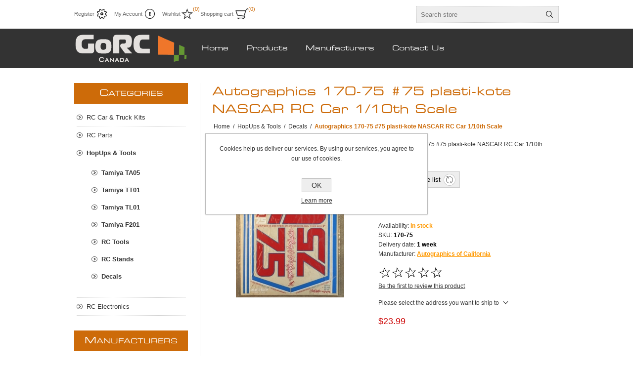

--- FILE ---
content_type: text/html; charset=utf-8
request_url: https://gorc.ca/autographics-170-75-75-plasti-kote-nascar-rc-car-110th-scale
body_size: 62333
content:
<!DOCTYPE html><html lang=en class=html-product-details-page><head><title>GoRC Canada. Autographics 170-75 #75 plasti-kote NASCAR RC Car 1/10th Scale</title><meta charset=UTF-8><meta name=description content="Autographics 170-75 #75 plasti-kote NASCAR RC Car 1/10th Scale"><meta name=keywords content="Autographics 170-75 #75 plasti-kote NASCAR RC Car 1/10th Scale"><meta name=generator content=nopCommerce><meta name=viewport content="width=device-width, initial-scale=1.0, user-scalable=0, minimum-scale=1.0, maximum-scale=1.0"><meta property=og:type content=product><meta property=og:title content="Autographics 170-75 #75 plasti-kote NASCAR RC Car 1/10th Scale"><meta property=og:description content="Autographics 170-75 #75 plasti-kote NASCAR RC Car 1/10th Scale"><meta property=og:image content=https://gorc.ca/images/thumbs/0001709_autographics-170-75-75-plasti-kote-nascar-rc-car-110th-scale_320.jpeg><meta property=og:image:url content=https://gorc.ca/images/thumbs/0001709_autographics-170-75-75-plasti-kote-nascar-rc-car-110th-scale_320.jpeg><meta property=og:url content=https://gorc.ca/autographics-170-75-75-plasti-kote-nascar-rc-car-110th-scale><meta property=og:site_name content="GoRC Canada"><meta property=twitter:card content=summary><meta property=twitter:site content="GoRC Canada"><meta property=twitter:title content="Autographics 170-75 #75 plasti-kote NASCAR RC Car 1/10th Scale"><meta property=twitter:description content="Autographics 170-75 #75 plasti-kote NASCAR RC Car 1/10th Scale"><meta property=twitter:image content=https://gorc.ca/images/thumbs/0001709_autographics-170-75-75-plasti-kote-nascar-rc-car-110th-scale_320.jpeg><meta property=twitter:url content=https://gorc.ca/autographics-170-75-75-plasti-kote-nascar-rc-car-110th-scale><style>.product-details-page .full-description{display:none}.product-details-page .ui-tabs .full-description{display:block}.product-details-page .tabhead-full-description{display:none}</style><link href=/Themes/Traction/Content/css/styles.css rel=stylesheet><link href=/Themes/Traction/Content/css/tables.css rel=stylesheet><link href=/Themes/Traction/Content/css/mobile.css rel=stylesheet><link href=/Themes/Traction/Content/css/480.css rel=stylesheet><link href=/Themes/Traction/Content/css/768.css rel=stylesheet><link href=/Themes/Traction/Content/css/1024.css rel=stylesheet><link href=/Themes/Traction/Content/css/1280.css rel=stylesheet><link href=/Plugins/SevenSpikes.Core/Styles/perfect-scrollbar.min.css rel=stylesheet><link href=/Plugins/SevenSpikes.Nop.Plugins.CloudZoom/Themes/Traction/Content/cloud-zoom/CloudZoom.css rel=stylesheet><link href=/Plugins/SevenSpikes.Nop.Plugins.CloudZoom/Styles/carousel/slick-slider-1.6.0.css rel=stylesheet><link href=/Plugins/SevenSpikes.Nop.Plugins.CloudZoom/Themes/Traction/Content/carousel/carousel.css rel=stylesheet><link href=/lib_npm/magnific-popup/magnific-popup.css rel=stylesheet><link href=/Plugins/SevenSpikes.Nop.Plugins.NopQuickTabs/Themes/Traction/Content/QuickTabs.css rel=stylesheet><link href=/Plugins/SevenSpikes.Nop.Plugins.InstantSearch/Themes/Traction/Content/InstantSearch.css rel=stylesheet><link href=/Plugins/SevenSpikes.Nop.Plugins.MegaMenu/Themes/Traction/Content/MegaMenu.css rel=stylesheet><link href=/Plugins/SevenSpikes.Nop.Plugins.AjaxCart/Themes/Traction/Content/ajaxCart.css rel=stylesheet><link href=/Plugins/SevenSpikes.Nop.Plugins.ProductRibbons/Styles/Ribbons.common.css rel=stylesheet><link href=/Plugins/SevenSpikes.Nop.Plugins.ProductRibbons/Themes/Traction/Content/Ribbons.css rel=stylesheet><link href=/Plugins/SevenSpikes.Nop.Plugins.QuickView/Themes/Traction/Content/QuickView.css rel=stylesheet><link href=/lib_npm/fine-uploader/fine-uploader/fine-uploader.min.css rel=stylesheet><link href="/Themes/Traction/Content/css/theme.custom-1.css?v=12" rel=stylesheet><link rel="shortcut icon" href=/icons/icons_0/favicon.ico><body class=notAndroid23><div class=ajax-loading-block-window style=display:none></div><div id=dialog-notifications-success title=Notification style=display:none></div><div id=dialog-notifications-error title=Error style=display:none></div><div id=dialog-notifications-warning title=Warning style=display:none></div><div id=bar-notification class=bar-notification-container data-close=Close></div><!--[if lte IE 8]><div style=clear:both;height:59px;text-align:center;position:relative><a href=http://www.microsoft.com/windows/internet-explorer/default.aspx target=_blank> <img src=/Themes/Traction/Content/img/ie_warning.jpg height=42 width=820 alt="You are using an outdated browser. For a faster, safer browsing experience, upgrade for free today."> </a></div><![endif]--><div class=master-wrapper-page><div class=header><div class=header-links-wrapper><div class=header-links><ul><li><a href="/register?returnUrl=%2Fautographics-170-75-75-plasti-kote-nascar-rc-car-110th-scale" class=ico-register>Register</a><li><a href="/login?returnUrl=%2Fautographics-170-75-75-plasti-kote-nascar-rc-car-110th-scale" class=ico-login>My Account</a><li><a href=/wishlist class=ico-wishlist> <span class=wishlist-label>Wishlist</span> <span class=wishlist-qty>(0)</span> </a><li id=topcartlink><a href=/cart class=ico-cart> <span class=cart-label>Shopping cart</span> <span class=cart-qty>(0)</span> </a><div id=flyout-cart class=flyout-cart><div class=mini-shopping-cart><div class=count>You have no items in your shopping cart.</div></div></div></ul></div><div class=header-selectors-wrapper><div class=search-box-reference></div></div></div><div class="search-box store-search-box"><form method=get id=small-search-box-form action=/search><input type=text class=search-box-text id=small-searchterms autocomplete=off name=q placeholder="Search store" aria-label="Search store"> <input type=hidden class=instantSearchResourceElement data-highlightfirstfoundelement=true data-minkeywordlength=3 data-defaultproductsortoption=0 data-instantsearchurl=/instantSearchFor data-searchpageurl=/search data-searchinproductdescriptions=true data-numberofvisibleproducts=5 data-noresultsresourcetext=" No data found."> <button type=submit class="button-1 search-box-button">Search</button></form></div></div><div class=overlayOffCanvas></div><div class=responsive-nav-wrapper-parent><div class=responsive-nav-wrapper><div class=responsive-nav-inner><div class=personal-button id=header-links-opener><span>Personal menu</span></div><div class=menu-title><span>Menu</span></div><div class=search-wrap><span>Search</span></div><div class=filters-button><span>Filters</span></div></div></div></div><div class=subheader-wrapper><div class=logo-wrapper><div class=header-logo><a href="/" class=logo> <img alt="GoRC Canada" title="GoRC Canada" src=https://gorc.ca/images/thumbs/0001636_Logo-New-Site.png></a></div></div><div class=justAFixingDivBefore></div><div class=headerMenuParent><div class=header-menu><div class=close-menu><span>Close</span></div><ul class=mega-menu data-isrtlenabled=false data-enableclickfordropdown=false><li><a href="/" title=Home><span> Home</span></a><li class="has-sublist with-dropdown-in-grid"><span class="with-subcategories single-item-categories labelfornextplusbutton">Products</span><div class="dropdown categories fullWidth boxes-4"><div class=row-wrapper><div class=row><div class=box><div class=picture-title-wrap><div class=title><a href=/rc-cars-trucks title="RC Car &amp; Truck Kits"><span>RC Car &amp; Truck Kits</span></a></div><div class=picture><a href=/rc-cars-trucks title="Show products in category RC Car &amp; Truck Kits"> <img class=lazy alt="Picture for category RC Car &amp; Truck Kits" src="[data-uri]" data-original=https://gorc.ca/images/thumbs/0001280_rc-car-truck-kits_80.jpeg> </a></div></div><ul class=subcategories><li class=subcategory-item><a href=/rc-pre-owned-car-truck-kits title="RC Pre-Owned Vechicles"><span>RC Pre-Owned Vechicles</span></a><li class=subcategory-item><a href=/electric-cars title="RC Electric Cars"><span>RC Electric Cars</span></a><li class=subcategory-item><a href=/rc-electric-trucks title="RC Electric Trucks"><span>RC Electric Trucks</span></a></ul></div><div class=box><div class=picture-title-wrap><div class=title><a href=/rc-car-truck-parts title="RC Parts"><span>RC Parts</span></a></div><div class=picture><a href=/rc-car-truck-parts title="Show products in category RC Parts"> <img class=lazy alt="Picture for category RC Parts" src="[data-uri]" data-original=https://gorc.ca/images/thumbs/0001282_rc-parts_80.jpeg> </a></div></div><ul class=subcategories><li class=subcategory-item><a href=/rc-replacement-parts-car title="Replacement Parts"><span>Replacement Parts</span></a><li class=subcategory-item><a href=/bodies-car-110 title=Bodies><span>Bodies</span></a><li class=subcategory-item><a href=/bodies-truck title="Bodies Truck"><span>Bodies Truck</span></a><li class=subcategory-item><a href=/dish-wheels title="Dish Wheels"><span>Dish Wheels</span></a><li class=subcategory-item><a href=/tires title=Tires><span>Tires</span></a><li class=subcategory-item><a href=/electric-buggy-parts title="Electric Buggy Parts"><span>Electric Buggy Parts</span></a><li class=subcategory-item><a href=/rc-truck-buggy-nitro-parts title="Nitro Buggy Parts"><span>Nitro Buggy Parts</span></a></ul></div><div class=box><div class=picture-title-wrap><div class=title><a href=/rc-car-hopups title="HopUps &amp; Tools"><span>HopUps &amp; Tools</span></a></div><div class=picture><a href=/rc-car-hopups title="Show products in category HopUps &amp; Tools"> <img class=lazy alt="Picture for category HopUps &amp; Tools" src="[data-uri]" data-original=https://gorc.ca/images/thumbs/0001656_hopups-tools_80.jpeg> </a></div></div><ul class=subcategories><li class=subcategory-item><a href=/tamiya-ta05 title="Tamiya TA05"><span>Tamiya TA05</span></a><li class=subcategory-item><a href=/tamiya-tt01 title="Tamiya TT01"><span>Tamiya TT01</span></a><li class=subcategory-item><a href=/tamiya-tl01 title="Tamiya TL01"><span>Tamiya TL01</span></a><li class=subcategory-item><a href=/tamiya-f201 title="Tamiya F201"><span>Tamiya F201</span></a><li class=subcategory-item><a href=/rc-tools title="RC Tools"><span>RC Tools</span></a><li class=subcategory-item><a href=/stands title="RC Stands"><span>RC Stands</span></a><li class=subcategory-item><a href=/decals title=Decals><span>Decals</span></a></ul></div><div class=box><div class=picture-title-wrap><div class=title><a href=/rc-electronics title="RC Electronics"><span>RC Electronics</span></a></div><div class=picture><a href=/rc-electronics title="Show products in category RC Electronics"> <img class=lazy alt="Picture for category RC Electronics" src="[data-uri]" data-original=https://gorc.ca/images/thumbs/0000238_rc-electronics_80.jpeg> </a></div></div><ul class=subcategories><li class=subcategory-item><a href=/electric-motors title="RC Electric Motors"><span>RC Electric Motors</span></a><li class=subcategory-item><a href=/rc-receivers title="RC Receivers"><span>RC Receivers</span></a><li class=subcategory-item><a href=/rc-servos title="RC Servos"><span>RC Servos</span></a><li class=subcategory-item><a href=/electronic-speed-controllers title="RC ESCs"><span>RC ESCs</span></a><li class=subcategory-item><a href=/rc-radios title="RC Radios"><span>RC Radios</span></a><li class=subcategory-item><a href=/misc title=Misc><span>Misc</span></a></ul></div></div></div></div><li class="has-sublist with-dropdown-in-grid"><a class=with-subcategories href=/manufacturer/all title=Manufacturers><span>Manufacturers</span></a><div class="dropdown manufacturers fullWidth boxes-6"><div class=row-wrapper><div class=row><div class=box><div class=title><a class=manufacturer href=/yeahracing title="Yeah Racing"><span>Yeah Racing</span></a></div><div class=picture><a class=manufacturer href=/yeahracing title="Yeah Racing"> <img class=lazy src="[data-uri]" data-original=https://gorc.ca/images/thumbs/0000252_yeah-racing_90.jpeg alt="Picture for category Yeah Racing" title="Picture for category Yeah Racing"> </a></div></div><div class=box><div class=title><a class=manufacturer href=/deans-ultra-plug-1302 title=Deans><span>Deans</span></a></div><div class=picture><a class=manufacturer href=/deans-ultra-plug-1302 title=Deans> <img class=lazy src="[data-uri]" data-original=https://gorc.ca/images/thumbs/0001719_deans_90.jpeg alt="Picture for category Deans" title="Picture for category Deans"> </a></div></div><div class=box><div class=title><a class=manufacturer href=/kimbrough-servo-saver title=Kimbrough><span>Kimbrough</span></a></div><div class=picture><a class=manufacturer href=/kimbrough-servo-saver title=Kimbrough> <img class=lazy src="[data-uri]" data-original=https://gorc.ca/images/thumbs/0001718_kimbrough_90.png alt="Picture for category Kimbrough" title="Picture for category Kimbrough"> </a></div></div><div class=box><div class=title><a class=manufacturer href=/pro-line-racing title="Pro-Line Racing"><span>Pro-Line Racing</span></a></div><div class=picture><a class=manufacturer href=/pro-line-racing title="Pro-Line Racing"> <img class=lazy src="[data-uri]" data-original=https://gorc.ca/images/thumbs/0000298_pro-line-racing_90.jpeg alt="Picture for category Pro-Line Racing" title="Picture for category Pro-Line Racing"> </a></div></div><div class=box><div class=title><a class=manufacturer href=/protoform title=Protoform><span>Protoform</span></a></div><div class=picture><a class=manufacturer href=/protoform title=Protoform> <img class=lazy src="[data-uri]" data-original=https://gorc.ca/images/thumbs/0001717_protoform_90.png alt="Picture for category Protoform" title="Picture for category Protoform"> </a></div></div><div class=box><div class=title><a class=manufacturer href=/hpi-racing title="HPI Racing"><span>HPI Racing</span></a></div><div class=picture><a class=manufacturer href=/hpi-racing title="HPI Racing"> <img class=lazy src="[data-uri]" data-original=https://gorc.ca/images/thumbs/0001716_hpi-racing_90.jpeg alt="Picture for category HPI Racing" title="Picture for category HPI Racing"> </a></div></div></div><div class=row><div class=box><div class=title><a class=manufacturer href=/mcallister-racing title="McAllister Racing"><span>McAllister Racing</span></a></div><div class=picture><a class=manufacturer href=/mcallister-racing title="McAllister Racing"> <img class=lazy src="[data-uri]" data-original=https://gorc.ca/images/thumbs/0000304_mcallister-racing_90.png alt="Picture for category McAllister Racing" title="Picture for category McAllister Racing"> </a></div></div><div class=box><div class=title><a class=manufacturer href=/slixx-decals title="Slixx Decals"><span>Slixx Decals</span></a></div><div class=picture><a class=manufacturer href=/slixx-decals title="Slixx Decals"> <img class=lazy src="[data-uri]" data-original=https://gorc.ca/images/thumbs/0000310_slixx-decals_90.gif alt="Picture for category Slixx Decals" title="Picture for category Slixx Decals"> </a></div></div><div class=box><div class=title><a class=manufacturer href=/airtronics title=Airtronics><span>Airtronics</span></a></div><div class=picture><a class=manufacturer href=/airtronics title=Airtronics> <img class=lazy src="[data-uri]" data-original=https://gorc.ca/images/thumbs/0001722_airtronics_90.jpeg alt="Picture for category Airtronics" title="Picture for category Airtronics"> </a></div></div><div class=box><div class=title><a class=manufacturer href=/team-integy title="Team Integy"><span>Team Integy</span></a></div><div class=picture><a class=manufacturer href=/team-integy title="Team Integy"> <img class=lazy src="[data-uri]" data-original=https://gorc.ca/images/thumbs/0001667_team-integy_90.png alt="Picture for category Team Integy" title="Picture for category Team Integy"> </a></div></div><div class=box><div class=title><a class=manufacturer href=/reedy-power title="Reedy Power"><span>Reedy Power</span></a></div><div class=picture><a class=manufacturer href=/reedy-power title="Reedy Power"> <img class=lazy src="[data-uri]" data-original=https://gorc.ca/images/thumbs/0001726_reedy-power_90.png alt="Picture for category Reedy Power" title="Picture for category Reedy Power"> </a></div></div><div class=box><div class=title><a class=manufacturer href=/team-novak title="Team Novak"><span>Team Novak</span></a></div><div class=picture><a class=manufacturer href=/team-novak title="Team Novak"> <img class=lazy src="[data-uri]" data-original=https://gorc.ca/images/thumbs/0001668_team-novak_90.png alt="Picture for category Team Novak" title="Picture for category Team Novak"> </a></div></div></div><div class=row><div class=box><div class=title><a class=manufacturer href=/traxxas title=Traxxas><span>Traxxas</span></a></div><div class=picture><a class=manufacturer href=/traxxas title=Traxxas> <img class=lazy src="[data-uri]" data-original=https://gorc.ca/images/thumbs/0001669_traxxas_90.png alt="Picture for category Traxxas" title="Picture for category Traxxas"> </a></div></div><div class=box><div class=title><a class=manufacturer href=/gpm-racing title="GPM Racing"><span>GPM Racing</span></a></div><div class=picture><a class=manufacturer href=/gpm-racing title="GPM Racing"> <img class=lazy src="[data-uri]" data-original=https://gorc.ca/images/thumbs/0001670_gpm-racing_90.png alt="Picture for category GPM Racing" title="Picture for category GPM Racing"> </a></div></div><div class=box><div class=title><a class=manufacturer href=/tamiya title=Tamiya><span>Tamiya</span></a></div><div class=picture><a class=manufacturer href=/tamiya title=Tamiya> <img class=lazy src="[data-uri]" data-original=https://gorc.ca/images/thumbs/0001671_tamiya_90.png alt="Picture for category Tamiya" title="Picture for category Tamiya"> </a></div></div><div class=box><div class=title><a class=manufacturer href=/team-associated title="Team Associated"><span>Team Associated</span></a></div><div class=picture><a class=manufacturer href=/team-associated title="Team Associated"> <img class=lazy src="[data-uri]" data-original=https://gorc.ca/images/thumbs/0001672_team-associated_90.png alt="Picture for category Team Associated" title="Picture for category Team Associated"> </a></div></div><div class=box><div class=title><a class=manufacturer href=/ofna title=Ofna><span>Ofna</span></a></div><div class=picture><a class=manufacturer href=/ofna title=Ofna> <img class=lazy src="[data-uri]" data-original=https://gorc.ca/images/thumbs/0000150_ofna_90.jpeg alt="Picture for category Ofna" title="Picture for category Ofna"> </a></div></div><div class=box><div class=title><a class=manufacturer href=/losi title=Losi><span>Losi</span></a></div><div class=picture><a class=manufacturer href=/losi title=Losi> <img class=lazy src="[data-uri]" data-original=https://gorc.ca/images/thumbs/0000151_losi_90.gif alt="Picture for category Losi" title="Picture for category Losi"> </a></div></div></div><div class=row><div class=box><div class=title><a class=manufacturer href=/team-orion title="Team Orion"><span>Team Orion</span></a></div><div class=picture><a class=manufacturer href=/team-orion title="Team Orion"> <img class=lazy src="[data-uri]" data-original=https://gorc.ca/images/thumbs/0000152_team-orion_90.png alt="Picture for category Team Orion" title="Picture for category Team Orion"> </a></div></div><div class=box><div class=title><a class=manufacturer href=/team-trinity title="Team Trinity"><span>Team Trinity</span></a></div><div class=picture><a class=manufacturer href=/team-trinity title="Team Trinity"> <img class=lazy src="[data-uri]" data-original=https://gorc.ca/images/thumbs/0000153_team-trinity_90.jpeg alt="Picture for category Team Trinity" title="Picture for category Team Trinity"> </a></div></div><div class=box><div class=title><a class=manufacturer href=/rpm title=RPM><span>RPM</span></a></div><div class=picture><a class=manufacturer href=/rpm title=RPM> <img class=lazy src="[data-uri]" data-original=https://gorc.ca/images/thumbs/0000154_rpm_90.gif alt="Picture for category RPM" title="Picture for category RPM"> </a></div></div><div class=box><div class=title><a class=manufacturer href=/kyosho title=Kyosho><span>Kyosho</span></a></div><div class=picture><a class=manufacturer href=/kyosho title=Kyosho> <img class=lazy src="[data-uri]" data-original=https://gorc.ca/images/thumbs/0000155_kyosho_90.gif alt="Picture for category Kyosho" title="Picture for category Kyosho"> </a></div></div><div class=box><div class=title><a class=manufacturer href=/jr title="JR Radios"><span>JR Radios</span></a></div><div class=picture><a class=manufacturer href=/jr title="JR Radios"> <img class=lazy src="[data-uri]" data-original=https://gorc.ca/images/thumbs/0000156_jr-radios_90.gif alt="Picture for category JR Radios" title="Picture for category JR Radios"> </a></div></div><div class=box><div class=title><a class=manufacturer href=/eagle-racing title="Eagle Racing"><span>Eagle Racing</span></a></div><div class=picture><a class=manufacturer href=/eagle-racing title="Eagle Racing"> <img class=lazy src="[data-uri]" data-original=https://gorc.ca/images/thumbs/0000157_eagle-racing_90.gif alt="Picture for category Eagle Racing" title="Picture for category Eagle Racing"> </a></div></div></div><div class=row><div class=box><div class=title><a class=manufacturer href=/hot-racing title="Hot Racing"><span>Hot Racing</span></a></div><div class=picture><a class=manufacturer href=/hot-racing title="Hot Racing"> <img class=lazy src="[data-uri]" data-original=https://gorc.ca/images/thumbs/0000175_hot-racing_90.gif alt="Picture for category Hot Racing" title="Picture for category Hot Racing"> </a></div></div><div class=box><div class=title><a class=manufacturer href=/peak-racing title="Peak Racing"><span>Peak Racing</span></a></div><div class=picture><a class=manufacturer href=/peak-racing title="Peak Racing"> <img class=lazy src="[data-uri]" data-original=https://gorc.ca/images/thumbs/0000180_peak-racing_90.jpeg alt="Picture for category Peak Racing" title="Picture for category Peak Racing"> </a></div></div><div class=box><div class=title><a class=manufacturer href=/tower-hobbies title="Tower Hobbies"><span>Tower Hobbies</span></a></div><div class=picture><a class=manufacturer href=/tower-hobbies title="Tower Hobbies"> <img class=lazy src="[data-uri]" data-original=https://gorc.ca/images/thumbs/0000246_tower-hobbies_90.png alt="Picture for category Tower Hobbies" title="Picture for category Tower Hobbies"> </a></div></div><div class=box><div class=title><a class=manufacturer href=/big-ball-bearings title="Big Ball Bearings"><span>Big Ball Bearings</span></a></div><div class=picture><a class=manufacturer href=/big-ball-bearings title="Big Ball Bearings"> <img class=lazy src="[data-uri]" data-original=https://gorc.ca/images/thumbs/0000248_big-ball-bearings_90.jpeg alt="Picture for category Big Ball Bearings" title="Picture for category Big Ball Bearings"> </a></div></div><div class=box><div class=title><a class=manufacturer href=/xspede title=XSpede><span>XSpede</span></a></div><div class=picture><a class=manufacturer href=/xspede title=XSpede> <img class=lazy src="[data-uri]" data-original=https://gorc.ca/images/thumbs/0001721_xspede_90.jpeg alt="Picture for category XSpede" title="Picture for category XSpede"> </a></div></div><div class=box><div class=title><a class=manufacturer href=/duratrax title=DuraTrax><span>DuraTrax</span></a></div><div class=picture><a class=manufacturer href=/duratrax title=DuraTrax> <img class=lazy src="[data-uri]" data-original=https://gorc.ca/images/thumbs/0000288_duratrax_90.gif alt="Picture for category DuraTrax" title="Picture for category DuraTrax"> </a></div></div></div></div></div><li><a href=/contactus title="Contact Us"><span> Contact Us</span></a></ul><div class=menu-title><span>Menu</span></div><ul class=mega-menu-responsive><li><a href="/" title=Home><span> Home</span></a><li class=has-sublist><span class="with-subcategories single-item-categories labelfornextplusbutton">Products</span><div class=plus-button></div><div class=sublist-wrap><ul class=sublist><li class=back-button><span>Back</span><li class=has-sublist><a href=/rc-cars-trucks title="RC Car &amp; Truck Kits" class=with-subcategories><span>RC Car &amp; Truck Kits</span></a><div class=plus-button></div><div class=sublist-wrap><ul class=sublist><li class=back-button><span>Back</span><li class=has-sublist><a href=/rc-pre-owned-car-truck-kits title="RC Pre-Owned Vechicles" class=with-subcategories><span>RC Pre-Owned Vechicles</span></a><div class=plus-button></div><div class=sublist-wrap><ul class=sublist><li class=back-button><span>Back</span><li><a class=lastLevelCategory href=/electric-car title="Electric Car"><span>Electric Car</span></a><li><a class=lastLevelCategory href=/rc-buggy title="Electric Buggy"><span>Electric Buggy</span></a><li><a class=lastLevelCategory href=/nitro-buggy title="Nitro Buggy"><span>Nitro Buggy</span></a></ul></div><li><a class=lastLevelCategory href=/electric-cars title="RC Electric Cars"><span>RC Electric Cars</span></a><li><a class=lastLevelCategory href=/rc-electric-trucks title="RC Electric Trucks"><span>RC Electric Trucks</span></a></ul></div><li class=has-sublist><a href=/rc-car-truck-parts title="RC Parts" class=with-subcategories><span>RC Parts</span></a><div class=plus-button></div><div class=sublist-wrap><ul class=sublist><li class=back-button><span>Back</span><li><a class=lastLevelCategory href=/rc-replacement-parts-car title="Replacement Parts"><span>Replacement Parts</span></a><li><a class=lastLevelCategory href=/bodies-car-110 title=Bodies><span>Bodies</span></a><li><a class=lastLevelCategory href=/bodies-truck title="Bodies Truck"><span>Bodies Truck</span></a><li><a class=lastLevelCategory href=/dish-wheels title="Dish Wheels"><span>Dish Wheels</span></a><li class=has-sublist><a href=/tires title=Tires class=with-subcategories><span>Tires</span></a><div class=plus-button></div><div class=sublist-wrap><ul class=sublist><li class=back-button><span>Back</span><li><a class=lastLevelCategory href=/rc-tires title="Foam Tires"><span>Foam Tires</span></a><li><a class=lastLevelCategory href=/rubber-tires title="Rubber Tires"><span>Rubber Tires</span></a><li><a class=lastLevelCategory href=/inserts title="Inner Foam"><span>Inner Foam</span></a></ul></div><li><a class=lastLevelCategory href=/electric-buggy-parts title="Electric Buggy Parts"><span>Electric Buggy Parts</span></a><li><a class=lastLevelCategory href=/rc-truck-buggy-nitro-parts title="Nitro Buggy Parts"><span>Nitro Buggy Parts</span></a></ul></div><li class=has-sublist><a href=/rc-car-hopups title="HopUps &amp; Tools" class=with-subcategories><span>HopUps &amp; Tools</span></a><div class=plus-button></div><div class=sublist-wrap><ul class=sublist><li class=back-button><span>Back</span><li><a class=lastLevelCategory href=/tamiya-ta05 title="Tamiya TA05"><span>Tamiya TA05</span></a><li><a class=lastLevelCategory href=/tamiya-tt01 title="Tamiya TT01"><span>Tamiya TT01</span></a><li><a class=lastLevelCategory href=/tamiya-tl01 title="Tamiya TL01"><span>Tamiya TL01</span></a><li><a class=lastLevelCategory href=/tamiya-f201 title="Tamiya F201"><span>Tamiya F201</span></a><li class=has-sublist><a href=/rc-tools title="RC Tools" class=with-subcategories><span>RC Tools</span></a><div class=plus-button></div><div class=sublist-wrap><ul class=sublist><li class=back-button><span>Back</span><li><a class=lastLevelCategory href=/toolssets title=Tools/Sets><span>Tools/Sets</span></a><li><a class=lastLevelCategory href=/misc-tools title="Misc Tools"><span>Misc Tools</span></a></ul></div><li><a class=lastLevelCategory href=/stands title="RC Stands"><span>RC Stands</span></a><li><a class=lastLevelCategory href=/decals title=Decals><span>Decals</span></a></ul></div><li class=has-sublist><a href=/rc-electronics title="RC Electronics" class=with-subcategories><span>RC Electronics</span></a><div class=plus-button></div><div class=sublist-wrap><ul class=sublist><li class=back-button><span>Back</span><li class=has-sublist><a href=/electric-motors title="RC Electric Motors" class=with-subcategories><span>RC Electric Motors</span></a><div class=plus-button></div><div class=sublist-wrap><ul class=sublist><li class=back-button><span>Back</span><li><a class=lastLevelCategory href=/brushes title=Brushes><span>Brushes</span></a></ul></div><li><a class=lastLevelCategory href=/rc-receivers title="RC Receivers"><span>RC Receivers</span></a><li><a class=lastLevelCategory href=/rc-servos title="RC Servos"><span>RC Servos</span></a><li><a class=lastLevelCategory href=/electronic-speed-controllers title="RC ESCs"><span>RC ESCs</span></a><li><a class=lastLevelCategory href=/rc-radios title="RC Radios"><span>RC Radios</span></a><li><a class=lastLevelCategory href=/misc title=Misc><span>Misc</span></a></ul></div></ul></div><li class=has-sublist><a class=with-subcategories href=/manufacturer/all title=Manufacturers><span>Manufacturers</span></a><div class=plus-button></div><div class=sublist-wrap><ul class=sublist><li class=back-button><span>Back</span><li><a href=/yeahracing title="Yeah Racing"><span>Yeah Racing</span></a><li><a href=/deans-ultra-plug-1302 title=Deans><span>Deans</span></a><li><a href=/kimbrough-servo-saver title=Kimbrough><span>Kimbrough</span></a><li><a href=/pro-line-racing title="Pro-Line Racing"><span>Pro-Line Racing</span></a><li><a href=/protoform title=Protoform><span>Protoform</span></a><li><a href=/hpi-racing title="HPI Racing"><span>HPI Racing</span></a><li><a href=/mcallister-racing title="McAllister Racing"><span>McAllister Racing</span></a><li><a href=/slixx-decals title="Slixx Decals"><span>Slixx Decals</span></a><li><a href=/airtronics title=Airtronics><span>Airtronics</span></a><li><a href=/team-integy title="Team Integy"><span>Team Integy</span></a><li><a href=/reedy-power title="Reedy Power"><span>Reedy Power</span></a><li><a href=/team-novak title="Team Novak"><span>Team Novak</span></a><li><a href=/traxxas title=Traxxas><span>Traxxas</span></a><li><a href=/gpm-racing title="GPM Racing"><span>GPM Racing</span></a><li><a href=/tamiya title=Tamiya><span>Tamiya</span></a><li><a href=/team-associated title="Team Associated"><span>Team Associated</span></a><li><a href=/ofna title=Ofna><span>Ofna</span></a><li><a href=/losi title=Losi><span>Losi</span></a><li><a href=/team-orion title="Team Orion"><span>Team Orion</span></a><li><a href=/team-trinity title="Team Trinity"><span>Team Trinity</span></a><li><a href=/rpm title=RPM><span>RPM</span></a><li><a href=/kyosho title=Kyosho><span>Kyosho</span></a><li><a href=/jr title="JR Radios"><span>JR Radios</span></a><li><a href=/eagle-racing title="Eagle Racing"><span>Eagle Racing</span></a><li><a href=/hot-racing title="Hot Racing"><span>Hot Racing</span></a><li><a href=/peak-racing title="Peak Racing"><span>Peak Racing</span></a><li><a href=/tower-hobbies title="Tower Hobbies"><span>Tower Hobbies</span></a><li><a href=/big-ball-bearings title="Big Ball Bearings"><span>Big Ball Bearings</span></a><li><a href=/xspede title=XSpede><span>XSpede</span></a><li><a href=/duratrax title=DuraTrax><span>DuraTrax</span></a><li><a class=view-all href=/manufacturer/all title="View All"> <span>View All</span> </a></ul></div><li><a href=/contactus title="Contact Us"><span> Contact Us</span></a></ul></div></div></div><div class=master-wrapper-content><div class=ajaxCartInfo data-getajaxcartbuttonurl=/NopAjaxCart/GetAjaxCartButtonsAjax data-productpageaddtocartbuttonselector=.add-to-cart-button data-productboxaddtocartbuttonselector=.product-box-add-to-cart-button data-productboxproductitemelementselector=.product-item data-usenopnotification=False data-nopnotificationcartresource="The product has been added to your &lt;a href=&#34;/cart&#34;>shopping cart&lt;/a>" data-nopnotificationwishlistresource="The product has been added to your &lt;a href=&#34;/wishlist&#34;>wishlist&lt;/a>" data-enableonproductpage=True data-enableoncatalogpages=True data-minishoppingcartquatityformattingresource=({0}) data-miniwishlistquatityformattingresource=({0}) data-addtowishlistbuttonselector=.add-to-wishlist-button></div><input id=addProductVariantToCartUrl name=addProductVariantToCartUrl type=hidden value=/AddProductFromProductDetailsPageToCartAjax> <input id=addProductToCartUrl name=addProductToCartUrl type=hidden value=/AddProductToCartAjax> <input id=miniShoppingCartUrl name=miniShoppingCartUrl type=hidden value=/MiniShoppingCart> <input id=flyoutShoppingCartUrl name=flyoutShoppingCartUrl type=hidden value=/NopAjaxCartFlyoutShoppingCart> <input id=checkProductAttributesUrl name=checkProductAttributesUrl type=hidden value=/CheckIfProductOrItsAssociatedProductsHasAttributes> <input id=getMiniProductDetailsViewUrl name=getMiniProductDetailsViewUrl type=hidden value=/GetMiniProductDetailsView> <input id=flyoutShoppingCartPanelSelector name=flyoutShoppingCartPanelSelector type=hidden value=#flyout-cart> <input id=shoppingCartMenuLinkSelector name=shoppingCartMenuLinkSelector type=hidden value=span.cart-qty> <input id=wishlistMenuLinkSelector name=wishlistMenuLinkSelector type=hidden value=span.wishlist-qty><div id=product-ribbon-info data-productid=543 data-productboxselector=".product-item, .item-holder" data-productboxpicturecontainerselector=".picture, .item-picture" data-productpagepicturesparentcontainerselector=.product-essential data-productpagebugpicturecontainerselector=.picture data-retrieveproductribbonsurl=/RetrieveProductRibbons></div><div class=quickViewData data-productselector=.product-item data-productselectorchild=.buttons data-retrievequickviewurl=/quickviewdata data-quickviewbuttontext="Quick View" data-quickviewbuttontitle="Quick View" data-isquickviewpopupdraggable=True data-enablequickviewpopupoverlay=True data-accordionpanelsheightstyle=auto data-getquickviewbuttonroute=/getquickviewbutton></div><div class=ajax-loading-block-window style=display:none><div class=loading-image></div></div><div class=master-column-wrapper><div class=center-2><div class="page product-details-page"><div class=product-name><h1>Autographics 170-75 #75 plasti-kote NASCAR RC Car 1/10th Scale</h1></div><div class=breadcrumb><ul itemscope itemtype=http://schema.org/BreadcrumbList><li><span> <a href="/"> <span>Home</span> </a> </span> <span class=delimiter>/</span><li itemprop=itemListElement itemscope itemtype=http://schema.org/ListItem><a href=/rc-car-hopups itemprop=item> <span itemprop=name>HopUps &amp; Tools</span> </a> <span class=delimiter>/</span><meta itemprop=position content=1><li itemprop=itemListElement itemscope itemtype=http://schema.org/ListItem><a href=/decals itemprop=item> <span itemprop=name>Decals</span> </a> <span class=delimiter>/</span><meta itemprop=position content=2><li itemprop=itemListElement itemscope itemtype=http://schema.org/ListItem><strong class=current-item itemprop=name>Autographics 170-75 #75 plasti-kote NASCAR RC Car 1/10th Scale</strong> <span itemprop=item itemscope itemtype=http://schema.org/Thing id=/autographics-170-75-75-plasti-kote-nascar-rc-car-110th-scale> </span><meta itemprop=position content=3></ul></div><div class=page-body><form method=post id=product-details-form action=/autographics-170-75-75-plasti-kote-nascar-rc-car-110th-scale><div itemscope itemtype=http://schema.org/Product><meta itemprop=name content="Autographics 170-75 #75 plasti-kote NASCAR RC Car 1/10th Scale"><meta itemprop=sku content=170-75><meta itemprop=gtin content=""><meta itemprop=mpn content=170-75><meta itemprop=description content="Autographics 170-75 #75 plasti-kote NASCAR RC Car 1/10th Scale"><meta itemprop=image content=https://gorc.ca/images/thumbs/0001709_autographics-170-75-75-plasti-kote-nascar-rc-car-110th-scale_320.jpeg><meta itemprop=brand content="Autographics of California"><div itemprop=offers itemscope itemtype=http://schema.org/Offer><meta itemprop=url content=https://gorc.ca/autographics-170-75-75-plasti-kote-nascar-rc-car-110th-scale><meta itemprop=price content=23.99><meta itemprop=priceCurrency content=CAD><meta itemprop=priceValidUntil><meta itemprop=availability content=http://schema.org/InStock></div><div itemprop=review itemscope itemtype=http://schema.org/Review><meta itemprop=author content=ALL><meta itemprop=url content=/productreviews/543></div></div><div data-productid=543><div class=product-essential><input type=hidden class=cloudZoomPictureThumbnailsInCarouselData data-vertical=false data-numvisible=3 data-numscrollable=5 data-enable-slider-arrows=true data-enable-slider-dots=false data-size=1 data-rtl=false data-responsive-breakpoints-for-thumbnails="[{&#34;breakpoint&#34;:1001,&#34;settings&#34;:{&#34;slidesToShow&#34;:3,&#34;slidesToScroll&#34;:3,&#34;arrows&#34;:false,&#34;dots&#34;:true,&#34;vertical&#34;:false}},{&#34;breakpoint&#34;:769,&#34;settings&#34;:{&#34;slidesToShow&#34;:4,&#34;slidesToScroll&#34;:4,&#34;arrows&#34;:false,&#34;dots&#34;:true,&#34;vertical&#34;:false}},{&#34;breakpoint&#34;:400,&#34;settings&#34;:{&#34;slidesToShow&#34;:3,&#34;slidesToScroll&#34;:3,&#34;arrows&#34;:false,&#34;dots&#34;:true,&#34;vertical&#34;:false}}]" data-magnificpopup-counter="%curr% of %total%" data-magnificpopup-prev="Previous (Left arrow key)" data-magnificpopup-next="Next (Right arrow key)" data-magnificpopup-close="Close (Esc)" data-magnificpopup-loading=Loading...> <input type=hidden class=cloudZoomAdjustPictureOnProductAttributeValueChange data-productid=543 data-isintegratedbywidget=true> <input type=hidden class=cloudZoomEnableClickToZoom><div class="gallery sevenspikes-cloudzoom-gallery"><div class=picture-wrapper><div class=picture id=sevenspikes-cloud-zoom data-zoomwindowelementid="" data-selectoroftheparentelementofthecloudzoomwindow="" data-defaultimagecontainerselector=".product-essential .gallery" data-zoom-window-width=244 data-zoom-window-height=257><a href=https://gorc.ca/images/thumbs/0001709_autographics-170-75-75-plasti-kote-nascar-rc-car-110th-scale.jpeg data-full-image-url=https://gorc.ca/images/thumbs/0001709_autographics-170-75-75-plasti-kote-nascar-rc-car-110th-scale.jpeg class=picture-link id=zoom1> <img src=https://gorc.ca/images/thumbs/0001709_autographics-170-75-75-plasti-kote-nascar-rc-car-110th-scale_320.jpeg alt="Picture of Autographics 170-75 #75 plasti-kote NASCAR RC Car 1/10th Scale" class=cloudzoom id=cloudZoomImage itemprop=image data-cloudzoom="appendSelector: '.picture-wrapper', zoomPosition: 'inside', zoomOffsetX: 0, captionPosition: 'bottom', tintOpacity: 0, zoomWidth: 244, zoomHeight: 257, easing: 3, touchStartDelay: true, zoomFlyOut: false, disableZoom: 'auto'"> </a></div></div></div><div class=overview><div class=short-description>Autographics 170-75 #75 plasti-kote NASCAR RC Car 1/10th Scale</div><div class=buttons><div class=compare-products><button type=button class="button-2 add-to-compare-list-button" onclick="return AjaxCart.addproducttocomparelist(&#34;/compareproducts/add/543&#34;),!1">Add to compare list</button></div></div><div class=email-a-friend><button type=button class="button-2 email-a-friend-button" onclick="setLocation(&#34;/productemailafriend/543&#34;)">Email a friend</button></div><div class=availability><div class=stock><span class=label>Availability:</span> <span class=value id=stock-availability-value-543>In stock</span></div></div><div class=additional-details><div class=sku><span class=label>SKU:</span> <span class=value id=sku-543>170-75</span></div></div><div class=delivery><div class=delivery-date><span class=label>Delivery date:</span> <span class=value>1 week</span></div></div><div class=manufacturers><span class=label>Manufacturer:</span> <span class=value> <a href=/autographics-of-california>Autographics of California</a> </span></div><div class=product-reviews-overview><div class=product-review-box><div class=rating><div style=width:0%></div></div></div><div class=product-no-reviews><a href=/productreviews/543>Be the first to review this product</a></div></div><div class=product-estimate-shipping><a href=#estimate-shipping-popup-543 id=open-estimate-shipping-popup-543 class=open-estimate-shipping-popup data-effect=estimate-shipping-popup-zoom-in> </a><div id=estimate-shipping-popup-543 class="estimate-shipping-popup mfp-with-anim mfp-hide"><div class=ship-to-title><strong>Ship to</strong></div><div class="estimate-shipping-row shipping-address"><div class="estimate-shipping-row-item address-item"><div class=estimate-shipping-row><select class=estimate-shipping-address-control data-trigger=country-select data-url=/country/getstatesbycountryid data-stateprovince=#StateProvinceId data-loading=#estimate-shipping-loading-progress placeholder=Country id=CountryId name=CountryId><option value=0>Select country<option value=2>Canada<option value=1>United States<option value=53>Mexico</select> <span class=required>*</span></div></div><div class="estimate-shipping-row-item address-item"><select class=estimate-shipping-address-control placeholder="State / province" id=StateProvinceId name=StateProvinceId><option value=0>Other</select></div><div class="estimate-shipping-row-item address-item"><div class=estimate-shipping-row><input class=estimate-shipping-address-control placeholder="Zip / postal code" type=text id=ZipPostalCode name=ZipPostalCode> <span class=required>*</span></div></div></div><div class=choose-shipping-title><strong>Shipping Method</strong></div><div class=shipping-options><div class=shipping-options-header><div class=estimate-shipping-row><div class=estimate-shipping-row-item-radio></div><div class="estimate-shipping-row-item shipping-item shipping-header-item">Name</div><div class="estimate-shipping-row-item shipping-item shipping-header-item">Estimated Delivery</div><div class="estimate-shipping-row-item shipping-item shipping-header-item">Price</div></div></div><div class=shipping-options-body><div class=no-shipping-options>No shipping options</div></div></div><div class=apply-shipping-button-container><button type=button class="button-2 apply-shipping-button">Apply</button><div class=message-failure></div></div></div></div><div class=prices><div class=product-price><span id=price-value-543 class=price-value-543> $23.99 </span></div></div><div class=product-share-button><div class="addthis_toolbox addthis_default_style"><a class=addthis_button_preferred_1></a><a class=addthis_button_preferred_2></a><a class=addthis_button_preferred_3></a><a class=addthis_button_preferred_4></a><a class=addthis_button_compact></a><a class="addthis_counter addthis_bubble_style"></a></div><script src="https://s7.addthis.com/js/250/addthis_widget.js#pubid=nopsolutions"></script></div></div><div class=full-description><p>Autographics 170-75 #75 plasti-kote NASCAR RC Car 1/10th Scale</div></div><div id=quickTabs class=productTabs data-ajaxenabled=false data-productreviewsaddnewurl=/ProductTab/ProductReviewsTabAddNew/543 data-productcontactusurl=/ProductTab/ProductContactUsTabAddNew/543 data-couldnotloadtaberrormessage="Couldn't load this tab."><div class=productTabs-header><ul><li><a href=#quickTab-description>Overview</a></ul></div><div class=productTabs-body><div id=quickTab-description><div class=full-description><p>Autographics 170-75 #75 plasti-kote NASCAR RC Car 1/10th Scale</div></div></div></div><div class=product-collateral></div></div><input name=__RequestVerificationToken type=hidden value=CfDJ8H8vK62ZJaFAqIfvTZSMObdWI4CZLMJ8JWqoGNmNkmVh_bqsYkXJe07rz0eyEdXLd1Od2zD-4bJUxqkNzFDfYlCYoFMEtkApO_jS_Hqy0hRyEWdLj6wIiZNNlVqtY4o19cF8mdxl-Q0xJg7QyV1Swmg></form></div></div></div><div class=side-2><div class="block block-category-navigation"><div class=title><strong>Categories</strong></div><div class=listbox><ul class=list><li class=inactive><a href=/rc-cars-trucks>RC Car &amp; Truck Kits </a><li class=inactive><a href=/rc-car-truck-parts>RC Parts </a><li class=active><a href=/rc-car-hopups>HopUps &amp; Tools </a><ul class=sublist><li class=inactive><a href=/tamiya-ta05>Tamiya TA05 </a><li class=inactive><a href=/tamiya-tt01>Tamiya TT01 </a><li class=inactive><a href=/tamiya-tl01>Tamiya TL01 </a><li class=inactive><a href=/tamiya-f201>Tamiya F201 </a><li class=inactive><a href=/rc-tools>RC Tools </a><li class=inactive><a href=/stands>RC Stands </a><li class="active last"><a href=/decals>Decals </a></ul><li class=inactive><a href=/rc-electronics>RC Electronics </a></ul></div></div><div class="block block-manufacturer-navigation"><div class=title><strong>Manufacturers</strong></div><div class=listbox><ul class=list><li class=inactive><a href=/yeahracing>Yeah Racing</a><li class=inactive><a href=/deans-ultra-plug-1302>Deans</a><li class=inactive><a href=/kimbrough-servo-saver>Kimbrough</a><li class=inactive><a href=/pro-line-racing>Pro-Line Racing</a><li class=inactive><a href=/protoform>Protoform</a><li class=inactive><a href=/hpi-racing>HPI Racing</a><li class=inactive><a href=/mcallister-racing>McAllister Racing</a><li class=inactive><a href=/slixx-decals>Slixx Decals</a><li class=inactive><a href=/airtronics>Airtronics</a><li class=inactive><a href=/team-integy>Team Integy</a><li class=inactive><a href=/reedy-power>Reedy Power</a><li class=inactive><a href=/team-novak>Team Novak</a><li class=inactive><a href=/traxxas>Traxxas</a><li class=inactive><a href=/gpm-racing>GPM Racing</a><li class=inactive><a href=/tamiya>Tamiya</a><li class=inactive><a href=/team-associated>Team Associated</a><li class=inactive><a href=/ofna>Ofna</a><li class=inactive><a href=/losi>Losi</a><li class=inactive><a href=/team-orion>Team Orion</a><li class=inactive><a href=/team-trinity>Team Trinity</a><li class=inactive><a href=/rpm>RPM</a><li class=inactive><a href=/kyosho>Kyosho</a><li class=inactive><a href=/jr>JR Radios</a><li class=inactive><a href=/eagle-racing>Eagle Racing</a><li class=inactive><a href=/hot-racing>Hot Racing</a><li class=inactive><a href=/peak-racing>Peak Racing</a><li class=inactive><a href=/tower-hobbies>Tower Hobbies</a><li class=inactive><a href=/big-ball-bearings>Big Ball Bearings</a><li class=inactive><a href=/xspede>XSpede</a><li class=inactive><a href=/duratrax>DuraTrax</a><li class=inactive><a href=/speed-mind>Speed Mind</a><li class=inactive><a href=/team-sorex>Team Sorex</a><li class=inactive><a href=/shimizu-racing>Shimizu Racing</a><li class=inactive><a href=/jaco>Jaco</a><li class=inactive><a href=/echo-competition-rc-equip>Echo Competition R/C Equip</a><li class=inactive><a href=/autographics-of-california>Autographics of California</a><li class=inactive><a href=/3racing-2>3Racing</a><li class=inactive><a href=/team-checkpoint>Team Checkpoint</a><li class=inactive><a href=/robinson-racing-products>Robinson Racing Products</a><li class=inactive><a href=/parma>Parma</a><li class=inactive><a href=/futaba>Futaba</a><li class=inactive><a href=/gq-racing-tyres>GQ Racing Tyres</a><li class=inactive><a href=/take-off>Take Off</a><li class=inactive><a href=/toby-craft>Toby Craft</a><li class=inactive><a href=/topcad>Topcad</a></ul></div></div><div class="block block-popular-tags"><div class=title><strong>Popular tags</strong></div><div class=listbox><div class=tags><ul><li><a href=/112 style=font-size:90%>1:12</a><li><a href=/acoms style=font-size:85%>acoms</a><li><a href=/adhesive style=font-size:85%>adhesive</a><li><a href=/airtronics-2 style=font-size:85%>airtronics</a><li><a href=/battery style=font-size:85%>battery</a><li><a href=/brushless style=font-size:90%>Brushless</a><li><a href=/case style=font-size:90%>case</a><li><a href=/controller style=font-size:85%>controller</a><li><a href=/damper style=font-size:85%>damper</a><li><a href=/dyno style=font-size:85%>dyno</a><li><a href=/glow-plug style=font-size:90%>glow plug</a><li><a href=/gluer style=font-size:90%>gluer</a><li><a href=/lathe style=font-size:85%>lathe</a><li><a href=/lipo style=font-size:90%>LiPo</a><li><a href=/m03 style=font-size:85%>M03</a><li><a href=/m11 style=font-size:85%>m11</a><li><a href=/m8 style=font-size:90%>m8</a><li><a href=/manual style=font-size:90%>manual</a><li><a href=/motor style=font-size:85%>motor</a><li><a href=/offroad style=font-size:85%>offroad</a><li><a href=/pinion-gears style=font-size:85%>Pinion Gears</a><li><a href=/power-supply style=font-size:85%>power supply</a><li><a href=/powers style=font-size:85%>powers</a><li><a href=/radio style=font-size:100%>Radio</a><li><a href=/rally style=font-size:85%>rally</a><li><a href=/receiver style=font-size:90%>Receiver</a><li><a href=/servo style=font-size:120%>Servo</a><li><a href=/slot-car style=font-size:90%>slot car</a><li><a href=/ta05 style=font-size:90%>TA05</a><li><a href=/tire style=font-size:150%>Tire</a><li><a href=/tire-sets style=font-size:85%>tire sets</a><li><a href=/tires-2 style=font-size:90%>tires</a><li><a href=/tl01-la style=font-size:90%>TL01-LA</a><li><a href=/tools style=font-size:85%>Tools</a><li><a href=/transmitter style=font-size:100%>transmitter</a><li><a href=/tt01 style=font-size:150%>TT01</a><li><a href=/tubing style=font-size:85%>tubing</a><li><a href=/wheel style=font-size:120%>Wheel</a></ul></div></div></div></div></div></div></div><div class=footer><div class=footer-upper><div class=center><div class="footer-block contacts"><div class=title><strong>Contacts</strong></div><ul><li class=phone>+1.2264764474<li class=fax>Kitchener, ON Canada<li class=email>sales [at] gorc.ca<li class=skype>www.gorc.ca</ul></div><div class="footer-block links"><div class=title><strong>Information</strong></div><ul><li><a href=/contactus>Contact us</a><li><a href=/termcondition>Terms &amp; Conditions</a><li><a href=/privacyinfo>Privacy Information</a><li><a href=/sitemap>Sitemap</a></ul></div><div class="footer-block recently-viewed"><div class=title><strong>New products</strong></div><ul class=list><li><div class=product-picture><a href=/reedy-spec-class-racing-motor-19t title="Show details for Reedy Spec Class Racing Motor 19T"> <img alt="Picture of Reedy Spec Class Racing Motor 19T" src=https://gorc.ca/images/thumbs/0001993_reedy-spec-class-racing-motor-19t_360.jpeg title="Show details for Reedy Spec Class Racing Motor 19T"> </a></div><a href=/reedy-spec-class-racing-motor-19t class=product-name>Reedy Spec Class Racing Motor 19T</a><li><div class=product-picture><a href=/tamiya-53323-tl01-aluminum-propeller-shaft-refurb title="Show details for GoRC 53323 TL01 Aluminum Propeller Shaft (refurb)"> <img alt="Picture of GoRC 53323 TL01 Aluminum Propeller Shaft (refurb)" src=https://gorc.ca/images/thumbs/0001992_gorc-53323-tl01-aluminum-propeller-shaft-refurb_360.jpeg title="Show details for GoRC 53323 TL01 Aluminum Propeller Shaft (refurb)"> </a></div><a href=/tamiya-53323-tl01-aluminum-propeller-shaft-refurb class=product-name>GoRC 53323 TL01 Aluminum Propeller Shaft (refurb)</a><li><div class=product-picture><a href=/tamiya-53323-tl01-carbon-propeller-shaft-refurb title="Show details for Tamiya 53323 TL01 Carbon Propeller Shaft (refurb)"> <img alt="Picture of Tamiya 53323 TL01 Carbon Propeller Shaft (refurb)" src=https://gorc.ca/images/thumbs/0001991_tamiya-53323-tl01-carbon-propeller-shaft-refurb_360.jpeg title="Show details for Tamiya 53323 TL01 Carbon Propeller Shaft (refurb)"> </a></div><a href=/tamiya-53323-tl01-carbon-propeller-shaft-refurb class=product-name>Tamiya 53323 TL01 Carbon Propeller Shaft (refurb)</a><li><div class=product-picture><a href=/pro-line-lexan-car-jack-car-stand-painted-black-metal-flake title="Show details for Pro-Line Lexan Car Jack car stand Painted Black Metal Flake"> <img alt="Picture of Pro-Line Lexan Car Jack car stand Painted Black Metal Flake" src=https://gorc.ca/images/thumbs/0001970_pro-line-lexan-car-jack-car-stand-painted-black-metal-flake_360.jpeg title="Show details for Pro-Line Lexan Car Jack car stand Painted Black Metal Flake"> </a></div><a href=/pro-line-lexan-car-jack-car-stand-painted-black-metal-flake class=product-name>Pro-Line Lexan Car Jack car stand Painted Black Metal Flake</a><li><div class=product-picture><a href=/ofna-aluminum-car-stand-ofn10906 title="Show details for Ofna Aluminum Car Stand OFN10906 Black"> <img alt="Picture of Ofna Aluminum Car Stand OFN10906 Black" src=https://gorc.ca/images/thumbs/0001966_ofna-aluminum-car-stand-ofn10906-black_360.jpeg title="Show details for Ofna Aluminum Car Stand OFN10906 Black"> </a></div><a href=/ofna-aluminum-car-stand-ofn10906 class=product-name>Ofna Aluminum Car Stand OFN10906 Black</a><li class=last><div class=product-picture><a href=/speed-mind-standard-profile-soft-yellow-24mm-moulded-inserts-2pcs title="Show details for Speed Mind Standard Profile Soft Yellow 24mm Moulded Inserts 2pcs"> <img alt="Picture of Speed Mind Standard Profile Soft Yellow 24mm Moulded Inserts 2pcs" src=https://gorc.ca/images/thumbs/0001963_speed-mind-standard-profile-soft-yellow-24mm-moulded-inserts-2pcs_360.jpeg title="Show details for Speed Mind Standard Profile Soft Yellow 24mm Moulded Inserts 2pcs"> </a></div><a href=/speed-mind-standard-profile-soft-yellow-24mm-moulded-inserts-2pcs class=product-name>Speed Mind Standard Profile Soft Yellow 24mm Moulded Inserts 2pcs</a></ul></div><div class=footer-block></div></div></div><div class=footer-middle><div class=center><ul class=social-sharing><li><a target=_blank class=twitter href=# rel="noopener noreferrer" aria-label=Twitter></a><li><a target=_blank class=facebook href=# rel="noopener noreferrer" aria-label=Facebook></a><li><a target=_blank class=youtube href=# rel="noopener noreferrer" aria-label=YouTube></a><li><a class=rss href=/news/rss/1 aria-label=RSS></a></ul><div class=newsletter><div class=title><strong>Newsletter</strong></div><div class=newsletter-subscribe id=newsletter-subscribe-block><div class=newsletter-email><input id=newsletter-email class=newsletter-subscribe-text placeholder="Enter your email here..." aria-label="Sign up for our newsletter" type=email name=NewsletterEmail> <button type=button id=newsletter-subscribe-button class="button-1 newsletter-subscribe-button">Subscribe</button></div><div class=newsletter-validation><span id=subscribe-loading-progress style=display:none class=please-wait>Wait...</span> <span class=field-validation-valid data-valmsg-for=NewsletterEmail data-valmsg-replace=true></span></div></div><div class=newsletter-result id=newsletter-result-block></div></div><ul class=accepted-payment-methods><li class=method1><li class=method2><li class=method3><li class=method4></ul></div></div><div class=footer-lower><div class=center><div class=footer-disclaimer><span>Copyright &copy; 2026 GoRC Canada. All rights reserved.</span></div><div class=footer-powered-by>Powered by <a href="https://www.nopcommerce.com/">nopCommerce</a></div><div class=footer-store-theme></div></div></div></div><div id=eu-cookie-bar-notification class=eu-cookie-bar-notification><div class=content><div class=text>Cookies help us deliver our services. By using our services, you agree to our use of cookies.</div><div class=buttons-more><button type=button class="ok-button button-1" id=eu-cookie-ok>OK</button> <a class=learn-more href=/privacyinfo>Learn more</a></div></div></div><script src=/bundles/ngdha8rhzl_hmaej0prwbrc29hrci2ejlz9md6_sdus.min.js></script><script>$(document).on("product_attributes_changed",function(n){n.changedData.isFreeShipping?$("#free-shipping-"+n.changedData.productId).removeClass("invisible"):$("#free-shipping-"+n.changedData.productId).addClass("invisible")})</script><script>$(document).ready(function(){var n={},t=!1,u=!1,f={opener:"#open-estimate-shipping-popup-543",form:"#product-details-form",contentEl:"#estimate-shipping-popup-543",countryEl:"#CountryId",stateProvinceEl:"#StateProvinceId",zipPostalCodeEl:"#ZipPostalCode",useCity:!1,cityEl:"#City",requestDelay:300,localizedData:{noShippingOptionsMessage:"No shipping options",countryErrorMessage:"Country is required",zipPostalCodeErrorMessage:"Zip / postal code is required",cityErrorMessage:"City is required"},urlFactory:function(n){var t=$.param({CountryId:n.countryId,StateProvinceId:n.stateProvinceId,ZipPostalCode:n.zipPostalCode,City:n.city});return"/product/estimateshipping?ProductId=543&"+t},handlers:{openPopUp:function(){if(t){var i=n.getShippingAddress();n.validateAddress(i)?n.getShippingOptions(i):n.clearShippingOptions();t=!1}},load:function(){if(!$.magnificPopup.instance.isOpen){var n=$("<div/>").addClass("shipping-title").append($("<span/>").addClass("shipping-price-title").text("Shipping:")).append($("<span/>").addClass("shipping-loading"));$("#open-estimate-shipping-popup-543").html(n)}},success:function(){var t=n.getActiveShippingOption();n.selectShippingOption(t);u=!0;n.settings.handlers.success=undefined},error:function(){n.selectShippingOption()},selectedOption:function(t){var i,u,r;t&&t.provider&&t.price&&n.validateAddress(t.address)?(i=$("#open-estimate-shipping-popup-543"),u=$("<div/>").addClass("shipping-title").append($("<span/>").addClass("shipping-price-title").text("Shipping:")).append($("<span/>").addClass("shipping-price").text(t.price)),i.html(u),r=$("<div/>").addClass("estimated-delivery").append($("<div/>").addClass("shipping-address").append($("<span/>").text("to "+t.address.countryName+", "+(t.address.stateProvinceName?t.address.stateProvinceName+", ":"")+(n.settings.useCity?t.address.city:t.address.zipPostalCode)+" via "+t.provider)).append($("<i/>").addClass("arrow-down"))),t.deliveryDate&&t.deliveryDate!=="-"&&r.append($("<div/>").addClass("shipping-date").text("Estimated Delivery on "+t.deliveryDate)),i.append(r)):$("#open-estimate-shipping-popup-543").html($("<span/>").text("Please select the address you want to ship to")).append($("<i/>").addClass("arrow-down"))}}},i,r;n=createEstimateShippingPopUp(f);n.init();i=function(){var t=n.getShippingAddress();n.validateAddress(t)?n.getShippingOptions(t):n.selectShippingOption()};i();r=function(r){var o=r.changedData.productId,f,e;o===543&&(n.params.selectedShippingOption?(f=n.params.selectedShippingOption.address,e=n.getShippingAddress(),n.addressesAreEqual(f,e)||(t=!0),n.getShippingOptions(f)):u?t=!0:i())};setTimeout(function(){$(document).on("product_attributes_changed",r)},500);$(document).on("product_quantity_changed",r)})</script><script id=instantSearchItemTemplate type=text/x-kendo-template>
    <div class="instant-search-item" data-url="${ data.CustomProperties.Url }">
        <a class="iOS-temp" href="${ data.CustomProperties.Url }">
            <div class="img-block">
                <img src="${ data.DefaultPictureModel.ImageUrl }" alt="${ data.Name }" title="${ data.Name }" style="border: none">
            </div>
            <div class="detail">
                <div class="title">${ data.Name }</div>
                <div class="price"># var price = ""; if (data.ProductPrice.Price) { price = data.ProductPrice.Price } # #= price #</div>           
            </div>
        </a>
    </div>
</script><script>$("#small-search-box-form").on("submit",function(n){$("#small-searchterms").val()==""&&(alert("Please enter some search keyword"),$("#small-searchterms").focus(),n.preventDefault())})</script><script>var localized_data={AjaxCartFailure:"Failed to add the product. Please refresh the page and try one more time."};AjaxCart.init(!1,".header-links .cart-qty",".header-links .wishlist-qty","#flyout-cart",localized_data)</script><script>function newsletter_subscribe(n){var t=$("#subscribe-loading-progress"),i;t.show();i={subscribe:n,email:$("#newsletter-email").val()};$.ajax({cache:!1,type:"POST",url:"/subscribenewsletter",data:i,success:function(n){$("#newsletter-result-block").html(n.Result);n.Success?($("#newsletter-subscribe-block").hide(),$("#newsletter-result-block").show()):$("#newsletter-result-block").fadeIn("slow").delay(2e3).fadeOut("slow")},error:function(){alert("Failed to subscribe.")},complete:function(){t.hide()}})}$(document).ready(function(){$("#newsletter-subscribe-button").on("click",function(){newsletter_subscribe("true")});$("#newsletter-email").on("keydown",function(n){if(n.keyCode==13)return $("#newsletter-subscribe-button").trigger("click"),!1})})</script><script>$(document).ready(function(){var n=-1;$(".footer-block>ul, .footer-block .news-items").each(function(){n=n>$(this).height()?n:$(this).height()});$(".footer-block>ul, .footer-block .news-items").each(function(){$(this).height(n)})})</script><script>$(document).ready(function(){$("#eu-cookie-bar-notification").show();$("#eu-cookie-ok").on("click",function(){$.ajax({cache:!1,type:"POST",url:"/eucookielawaccept",dataType:"json",success:function(){$("#eu-cookie-bar-notification").hide()},error:function(){alert("Cannot store value")}})})})</script><div id=goToTop></div>

--- FILE ---
content_type: text/css
request_url: https://gorc.ca/Themes/Traction/Content/css/theme.custom-1.css?v=12
body_size: 3991
content:
.header-menu .close-menu,
.header-menu .back-button,
.admin-header-links,
.block .title,
.block .list li:hover a:before,
.footer-block li:hover a:before,
.item-box button,
.pager li span,
.overview .subscribe-button,
.free-shipping,
.overview .add-to-cart-button,
.variant-overview .add-to-cart-button,
.mfp-container .apply-shipping-button,
.write-review .button-1,
.wishlist-add-to-cart-button,
.contact-page .button-1,
.email-a-friend-page .button-1,
.apply-vendor-page .button-1,
.registration-page .button-2,
.registration-result-page .button-1,
.login-page .button-1,
.password-recovery-page .button-1,
.account-page .button-1,
.return-request-page .button-1,
.shopping-cart-page .button-1,
.checkout-page .button-1,
.shopping-cart-page .button-2,
.checkout-page .button-2,
.order-details-page .page-title a,
.search-input .button-1,
.new-comment .button-1,
.topic-post .quote-post a,
.blog-search-results li a:before,
.mini-shopping-cart button,
.header-menu .sublist li > a:hover,
.nivo-controlNav .nivo-control,
.anywhere-slider .slick-dots button,
.ajax-cart-button-wrapper input[type="text"],
.ajax-cart-button-wrapper select,
.ajaxCart .productAddedToCartWindowCheckout,
.ui-slider-range,
.nopAjaxFilters7Spikes .close-filters,
.home-page-filter-button .results-number,
.home-page-filter-button .search-button,
.home-page-filter-button .search-button:after,
.categories.fullWidth .row:before,
.manufacturers.fullWidth .row:before,
.mega-menu .title,
.ui-datepicker-calendar td a:hover,
.user-agreement-page .button-1,
.rich-blog-homepage .read-more,
.ropc .estimate-shipping-panel button,
.ropc .current-code button,
.ropc .cart-total button,
.ropc .complete-button button,
.slick-dots button,
.forum-edit-page .buttons button[type="submit"],
.move-topic-page .buttons button[type="submit"],
.private-messages-page .buttons button[type="submit"],
.private-message-send-page .options button[type="submit"],
.private-message-view-page .options button.button-1 {
  background-color: #cd6b09;
}
.page-title h1,
.inbox-qty,
.wishlist-qty,
.cart-qty,
.breadcrumb strong,
.tax-shipping-info a,
.product-name h1,
.variant-overview .variant-name,
.product-review-item .review-title,
.wishlist-page .share-info a,
.return-request-list-page .comments,
.reward-points-history .title,
.order-progress li.current-step a,
.cart-collaterals .title,
.checkout-page .address-item li.country,
.order-review-data .title,
.shipment-overview .title,
.order-details-area .title,
.post-title,
.news-title,
.comment-info .username,
.forums-main-page .topic-block h2,
.forums-table-section-title .view-all,
.forum-page .forum-name h1,
.forum-topic-page .topic-name,
.profile-page .topic-title,
.forum-edit-page strong,
.private-message-send-page a,
.header-links a:hover,
.mini-shopping-cart .count a,
.mini-shopping-cart .totals strong,
.footer-block li:hover a,
.footer-block.recently-viewed a:hover,
.news-list-homepage .news-title:hover,
.block .list a:hover,
.block .tags li a:hover,
.product-tags-all-page li a:hover,
.product-item .product-title a:hover,
.overview .email-a-friend-button:hover,
.product-tags-list a:hover,
.product-review-item .review-info a:hover,
.product-review-helpfulness .vote:hover,
.login-page .forgot-password a:hover,
.cart .product-name:hover,
.opc .back-link a:hover,
.sitemap-page a:hover,
.blog-page .tags a:hover,
.blogpost-page .tags a:hover,
.forums-table-section a:hover,
.forums-table-section td a:hover,
.forum-breadcrumb a:hover,
.forum-page .actions a:hover,
.forum-topic-page .actions a:hover,
.topic-footer .actions a:hover,
td.details a,
.productAddedToCartWindowDescription strong,
.filtersGroupPanel li .filter-item-name:hover,
.filtersGroupPanel li.checked .filter-item-name,
.mega-menu .box li a:hover,
.product-specs-box a,
.cart .edit-item a:hover,
.order-details-page .download a,
.order-details-page .download-license a,
.rich-blog-homepage .view-all a:hover,
.blog-search-results li a:hover,
.post-footer a,
.rich-blog-autocomplete-last-item span,
.blog-search-results li a,
.search-term-highlighter {
  color: #cd6b09;
}
.block .list li:hover a:before,
.footer-block li:hover a:before,
.pager li span,
.registration-page .buttons,
.registration-result-page .buttons,
.login-page .buttons,
.password-recovery-page .buttons,
.account-page .buttons,
.return-request-page .buttons,
.address-list-page .add-button,
.order-progress li.current-step a:before,
.mini-shopping-cart .count,
.blog-search-results li a:before {
  border-color: #cd6b09;
}
.footer-block .fax {
    background: url(../img/footer-icon-pin.png) left center no-repeat;
}
.footer-block .skype {
    background: url(../img/footer-icon-globe.png) left center no-repeat;
}